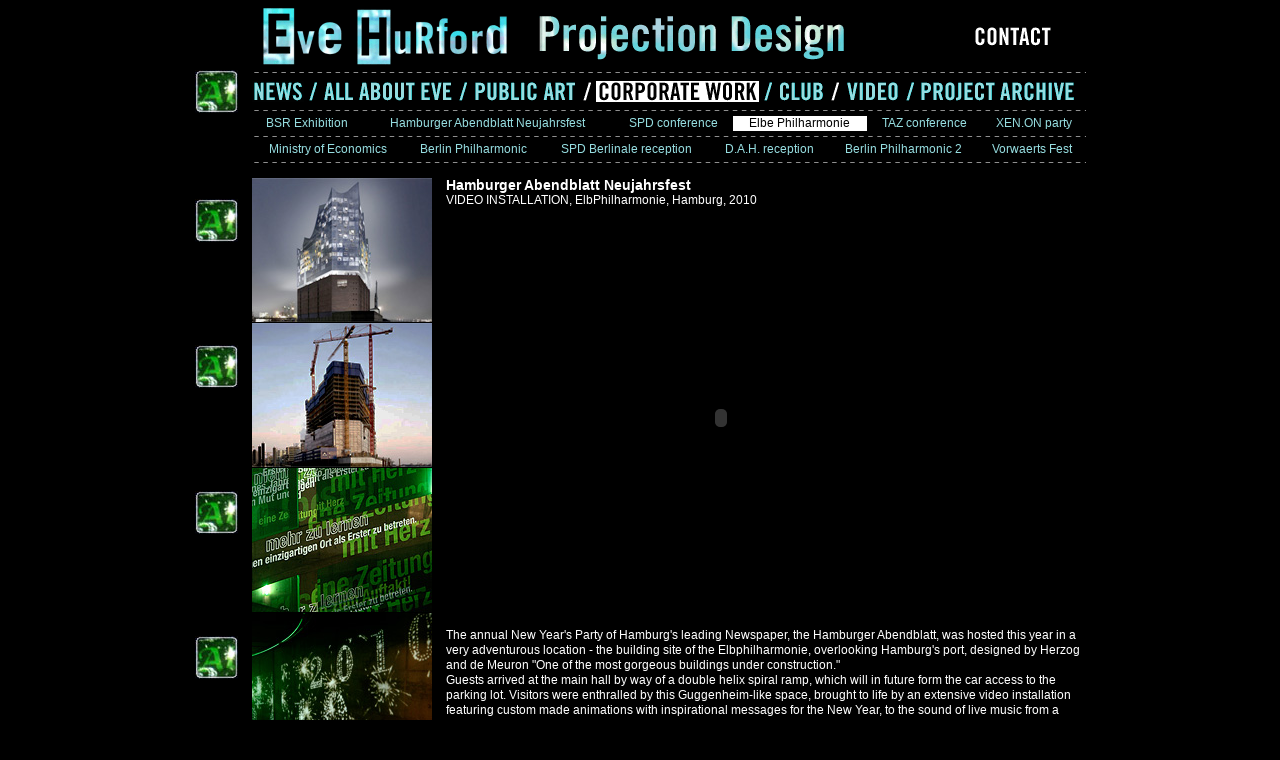

--- FILE ---
content_type: text/html
request_url: http://evehurford.com/haelb/haelb.html
body_size: 4412
content:
<!DOCTYPE html PUBLIC "-//W3C//DTD XHTML 1.0 Transitional//EN" "http://www.w3.org/TR/xhtml1/DTD/xhtml1-transitional.dtd">
<html xmlns="http://www.w3.org/1999/xhtml">
<head>
<meta http-equiv="Content-Type" content="text/html; charset=UTF-8" />
<link rel="stylesheet" href="../styles/styles12pxn.css" type="text/css">
<LINK REL="SHORTCUT ICON" HREF="../favicon.png" type="image/png">

<script language="JavaScript" type="text/JavaScript">
<!--
function MM_swapImgRestore() { //v3.0
  var i,x,a=document.MM_sr; for(i=0;a&&i<a.length&&(x=a[i])&&x.oSrc;i++) x.src=x.oSrc;
}

function MM_preloadImages() { //v3.0
  var d=document; if(d.images){ if(!d.MM_p) d.MM_p=new Array();
    var i,j=d.MM_p.length,a=MM_preloadImages.arguments; for(i=0; i<a.length; i++)
    if (a[i].indexOf("#")!=0){ d.MM_p[j]=new Image; d.MM_p[j++].src=a[i];}}
}

function MM_findObj(n, d) { //v4.01
  var p,i,x;  if(!d) d=document; if((p=n.indexOf("?"))>0&&parent.frames.length) {
    d=parent.frames[n.substring(p+1)].document; n=n.substring(0,p);}
  if(!(x=d[n])&&d.all) x=d.all[n]; for (i=0;!x&&i<d.forms.length;i++) x=d.forms[i][n];
  for(i=0;!x&&d.layers&&i<d.layers.length;i++) x=MM_findObj(n,d.layers[i].document);
  if(!x && d.getElementById) x=d.getElementById(n); return x;
}

function MM_swapImage() { //v3.0
  var i,j=0,x,a=MM_swapImage.arguments; document.MM_sr=new Array; for(i=0;i<(a.length-2);i+=3)
   if ((x=MM_findObj(a[i]))!=null){document.MM_sr[j++]=x; if(!x.oSrc) x.oSrc=x.src; x.src=a[i+2];}
}
//-->
</script>

<title>EVE HURFORD ELBPHILHARMONIE</title>
<script language="JavaScript">
<!--
var dia = new Array();
var dia = new Array();
dia[0] = "images/vor01.jpg"
dia[1] = "images/vor02.jpg"
dia[2] = "images/vor03.jpg"
dia[3] = "images/vor04.jpg"
dia[4] = "images/vor05.jpg"
dia[5] = "images/vor06.jpg"



var i = 0;
function vor()
{
if (i==dia.length-1)
{
i=0;
document.show.src= dia[i];
}
else
    {
    i++;
    document.show.src= dia[i];
    }
}
function rueck()
{
if (i==0)
{
i=dia.length-1;
document.show.src= dia[i];
}
else
    {
    i--;
    document.show.src= dia[i];
    }
}
-->
</script>
<script src="../Scripts/AC_RunActiveContent.js" type="text/javascript"></script>
<SCRIPT LANGUAGE="JavaScript">

function popUp(URL) {
day = new Date();
id = day.getTime();
eval("page" + id + " = window.open(URL, '" + id + "', 'toolbar=0,scrollbars=0,location=0,statusbar=0,menubar=0,resizable=0,width=316,height=280,left = 426,top = 264');");
}

</script>
</head>

<body bgcolor="#000000">
<!-- Start of StatCounter Code -->
<script type="text/javascript">
var sc_project=5637962; 
var sc_invisible=1; 
var sc_partition=60; 
var sc_click_stat=1; 
var sc_security="90651a1a"; 
</script>

<script type="text/javascript"
src="http://www.statcounter.com/counter/counter.js"></script><noscript><div
class="statcounter"><a title="blogspot hit counter"
href="http://www.statcounter.com/blogger/"
target="_blank"><img class="statcounter"
src="http://c.statcounter.com/5637962/0/90651a1a/1/"
alt="blogspot hit counter" ></a></div></noscript>
<!-- End of StatCounter Code -->
<table valign="top" width="891" border="0" cellspacing="0" cellpadding="0" align="center">
  <tr>
    <td width="57" valign="top"><table width="57" height="724" border="0" cellspacing="0" cellpadding="0">
  <tr>
    <td width="43" height="62"><img src="../image/space.gif" width="43" height="62" /></td>
    <td rowspan="3"><img src="../image/space.gif" width="14" height="140" /></td>
  </tr>
  <tr>
    <td width="43" height="43"><img src="images/haicon.jpg" /></td>
  </tr>
  <tr>
    <td width="43" height="35"><img src="../image/space.gif" width="43" height="35" /></td>
  </tr>
  <tr>
    <td width="43" height="51"><img src="../image/space.gif" width="43" height="51" /></td>
    <td rowspan="3"><img src="../image/space.gif" width="14" height="146" /></td>
  </tr>
  <tr>
    <td width="43" height="43"><img src="images/haicon.jpg" /></td>
  </tr>
  <tr>
    <td width="43" height="52"><img src="../image/space.gif" width="43" height="52" /></td>
  </tr>
  <tr>
    <td width="43" height="51"><img src="../image/space.gif" width="43" height="51" /></td>
    <td rowspan="3"><img src="../image/space.gif" width="14" height="146" /></td>
  </tr>
  <tr>
    <td width="43" height="43"><img src="images/haicon.jpg" /></td>
  </tr>
  <tr>
    <td width="43" height="52"><img src="../image/space.gif" width="43" height="52" /></td>
  </tr>
  <tr>
    <td width="43" height="51"><img src="../image/space.gif" width="43" height="51" /></td>
    <td rowspan="3"><img src="../image/space.gif" width="14" height="145" /></td>
  </tr>
  <tr>
    <td width="43" height="43"><img src="images/haicon.jpg" /></td>
  </tr>
  <tr>
    <td width="43" height="50"><img src="../image/space.gif" width="43" height="50" /></td>
  </tr>
  <tr>
    <td width="43" height="51"><img src="../image/space.gif" width="43" height="51" /></td>
    <td rowspan="3"><img src="../image/space.gif" width="14" height="146" /></td>
  </tr>
  <tr>
    <td width="43" height="43"><img src="images/haicon.jpg" /></td>
  </tr>
  <tr>
    <td width="43" height="52"><img src="../image/space.gif" width="43" height="52" /></td>
  </tr>
  <tr>
    <td width="43" height="51"><img src="../image/space.gif" width="43" height="51" /></td>
    <td rowspan="3"><img src="../image/space.gif" width="14" height="145" /></td>
  </tr>
  <tr>
    <td width="43" height="43"><img src="images/haicon.jpg" /></td>
  </tr>
  <tr>
    <td width="43" height="50"><img src="../image/space.gif" width="43" height="50" /></td>
  </tr>
  
</table></td>
    <td width="834" valign="top"><table bgcolor="#000000" width="834" border="0" cellspacing="0" cellpadding="0">
  <tr>
     <td width="834" ><table bgcolor="#000000" width="814" border="0" cellspacing="0" cellpadding="0">
  <tr>
    <td width="268"><a href="../allabout/allaboutn3.html" target="_self"><img src="../image/evehurfordblu.gif" width="268" height="57" border="none"></a></td>
    <td><img src="../image/infobannerblu.gif" height="57" border="none"></td>
    <td><a href="../contact.html" onmouseout="MM_swapImgRestore()" onmouseover="MM_swapImage('Image46','','../image/contacthi.gif',1)"><img src="../image/contact.gif" alt="contact" name="Image46" width="80" height="21" border="0" id="Image46" /></a></td>
  </tr>
</table></td>
  </tr>
  <tr>
    <td><img src="../image/space.gif" width="834" height="2"></td>
  </tr>
  <tr>
    <td><img src="../image/dottedline.gif" width="834" height="11"></td>
  </tr>
  <tr>
    <td><img src="../image/space.gif" width="834" height="3"></td>
  </tr>
  <tr>
    <td>
    <table width="834" border="0" cellspacing="0" cellpadding="0"> <!--START MENU-->
  <tr>
    <td width="52" align="center"><a href="../news.html" onMouseOut="MM_swapImgRestore()" onMouseOver="MM_swapImage('Image14','','../image/newshi.gif',1)"><img src="../image/b_news.gif" alt="news" name="Image14" width="52" height="21" border="0"></a></td>
    
    <td width="18"><img src="../image/b_slash.gif" width="18" height="21"></td>
	
	<td width="132"><a href="../allabout/allaboutn3.html" onMouseOut="MM_swapImgRestore()" onMouseOver="MM_swapImage('Image15','','../image/allabouthi.gif',1)"><img src="../image/b_allabout.gif" alt="all about" name="Image15" width="132" height="21" border="0"></a></td>
   
    <td width="18" align="left"><img src="../image/b_slash.gif" width="18" height="21"></td>
	<td width="106"><a href="../tower/tower3.html" onMouseOut="MM_swapImgRestore()" onMouseOver="MM_swapImage('Image18','','../image/artprojectshi.gif',1)"><img src="../image/b_artprojects.gif" alt="public art" name="Image18" width="106" height="21" border="0"></a></td>
    
    <td width="18"><img src="../image/slash.gif" width="18" height="21"></td>
    <td width="163"><a href="spd.html" onMouseOut="MM_swapImgRestore()" onMouseOver="MM_swapImage('Image17','','../image/corporatehi.gif',1)"><img src="../image/corporatehi.gif" alt="projects" name="Image17" width="163" height="21" border="0"></a></td>
    <td width="18"><img src="../image/b_slash.gif" width="18" height="21"></td>
    <td width="49"><a href="../club/club.html" onMouseOut="MM_swapImgRestore()" onMouseOver="MM_swapImage('Image20','','../image/club2hi.gif',1)"><img src="../image/b_club2.gif" alt="club" name="Image20" width="49" height="21" border="0"></a></td>
    <td width="18"><img src="../image/slash.gif" width="18" height="21"></td>
    <td width="57"><a href="../navi-video.html" onMouseOut="MM_swapImgRestore()" onMouseOver="MM_swapImage('Image19','','../image/video2hi.gif',1)"><img src="../image/b_video2.gif" alt="video" name="Image19" width="57" height="21" border="0"></a></td>
    <td width="18"><img src="../image/b_slash.gif" width="18" height="21"></td>
	<td width="157"><a href="../projects2010.html" onMouseOut="MM_swapImgRestore()" onMouseOver="MM_swapImage('Image16','','../image/projectarchhi.gif',1)"><img src="../image/b_projectarch.gif" alt="projects" name="Image16" width="157" height="21" border="0"></a></td>
	
	<td width="10"><img src="../image/space.gif" width="10" height="21"></td>
  </tr>
</table></td>
  </tr>
  <tr>
    <td><img src="../image/space.gif" width="834" height="3"></td>
  </tr>
  <tr>
    <td ><img src="../image/dottedline.gif" width="834" height="11"></td>
  </tr>
  <tr> <td> 
  
  <table width="834" border="0" cellspacing="0" cellpadding="0">
  <tr> 
    <td align="center"> <a href="../bsr/bsr.html" title="VIDEO INSTALLATION at Berlinische Galerie" target="self">&nbsp;BSR Exhibition&nbsp;</a></td>
    
    
    <td align="center"> <a href="../ha/ha.html" title="VIDEO STAGE DESIGN for Hamburger Abendblatt Neujahrs Fest 2011" target="self"> &nbsp;Hamburger Abendblatt Neujahrsfest&nbsp;</a></td>
    
    <td align="center"> <a href="../spd/spd.html" title=" SPD Parteitag Stage Design" target="self">&nbsp;SPD conference&nbsp;</a></td>
    <td align="center"bgcolor="#FFFFFF"> <span class="black">&nbsp;Elbe Philharmonie&nbsp;</span></td>
    
   
	<td align="center"> <a href="../taz/taz.html" title="FACADE PROJECTIONS, TAZ conference, Haus der Kulturen der Welt" target="self">&nbsp;TAZ conference&nbsp;</a></td>
	<td align="center"> <a href="../xenon/xenon.html" title="VIDEO & SLIDE INSTALLATION for XEN.ON TV" target="self">&nbsp;XEN.ON party&nbsp;</a></td>
</tr>
</table>
 
  </td> </tr >
  
   <tr>
    <td ><img src="../image/dottedline.gif" width="834" height="11"></td>
  </tr>
  <tr> <td> 
  
  <table width="834" border="0" cellspacing="0" cellpadding="0">
  <tr>
     <td align="center"> <a href="../bmwi/bmwi.html" title="SLIDE INSTALLATIONS for events at the Federal Ministry of Economics and Technology"target="self">&nbsp;Ministry of Economics&nbsp;</a></td>
     <td align="center"> <a href="../philharmonie/philharmonien.html" title="SLIDE INSTALLATION at the BERLIN PHILHARMONIC" target="self">&nbsp;Berlin Philharmonic&nbsp;</a></td>
     <td align="center"> <a href="../spd/spd.html" title=" SLIDE INSTALLATION for SPD Berlinale reception" target="self">&nbsp;SPD Berlinale reception&nbsp;</a></td>
     <td align="center"> <a href="../dah/dah.html" title="VIDEO & SLIDE INSTALLATIONS for Deutsche AIDS-Hilfe" target="self">&nbsp;D.A.H. reception&nbsp;</a></td>
     <td align="center"> <a href="../tta/tta.html" title="SLIDE INSTALLATION in the BERLIN PHILHARMONIC for Film Premier of TRIP to ASIA" target="self">&nbsp;Berlin Philharmonic 2&nbsp;</a></td>
	 <td align="center"> <a href="../vorwaerts2/vorwaerts2.html" title="VIDEO & SLIDE INSTALLATIONS for vorwaerts newspaper annual party, at e-werk & Kesselhaus"target="self">&nbsp;Vorwaerts Fest&nbsp;</a></td>

 </tr>
 </table>
 
  </td> </tr >
   <tr>
    <td ><img src="../image/dottedline.gif" width="834" height="11"></td>
  </tr>
  <tr>
    <td ><img src="../image/space.gif" width="834" height="10"></td>
  </tr>
  
  <tr> <td>
  <!--START CONTENT TABLE HERE-->
  <table width="834" border="0" cellspacing="0" cellpadding="0">
  <tr>
    <td valign="top" width="194"><table width="194" height="580" border="0" cellspacing="0" cellpadding="0">
  <tr>
    <td width="180"><img src="images/elbphil1.jpg" width="180" height="144" ></td>
    <td rowspan="4" width="14"><img src="../image/space.gif" width="14" height="580"></td>
  </tr>
  <tr>
    <td><img src="images/elbphil2.jpg" width="180" height="144"></td>
  </tr>
  <tr>
    <td><img src="images/elbphil3.jpg" width="180" height="144"></td>
  </tr>
  <tr>
    <td><img src="../image/klartext/2010elb.jpg" width="180" height="144"></td>
  </tr>
</table></td>
    <td width="640" ><table width="640" border="0" cellspacing="0" cellpadding="0">
  <tr>
    <td><span class="big">Hamburger Abendblatt Neujahrsfest</span><br>
                  VIDEO INSTALLATION, ElbPhilharmonie, Hamburg, 2010</td>
  </tr>
  <tr>
    <td><img src="../image/space.gif" width="620" height="10"></td>
  </tr>
  <tr>
    <td><script language="javascript">
	if (AC_FL_RunContent == 0) {
		alert("This page requires AC_RunActiveContent.js.");
	} else {
		AC_FL_RunContent( 'codebase','http://download.macromedia.com/pub/shockwave/cabs/flash/swflash.cab#version=9,0,0,0','width','550','height','400','id','Untitled-1','align','middle','src','elbphilmix2','quality','high','bgcolor','#ffffff','name','elbphilmix2.swf','allowscriptaccess','sameDomain','allowfullscreen','false','pluginspage','http://www.macromedia.com/go/getflashplayer','movie','elbphilmix2' ); //end AC code
	}
</script>
<noscript>
	<object classid="clsid:d27cdb6e-ae6d-11cf-96b8-444553540000" codebase="http://download.macromedia.com/pub/shockwave/cabs/flash/swflash.cab#version=9,0,0,0" width="550" height="400" id="Untitled-1" align="middle">
	<param name="allowScriptAccess" value="sameDomain" />
	<param name="allowFullScreen" value="false" />
	<param name="movie" value="elbphilmix2.swf" /><param name="quality" value="high" /><param name="bgcolor" value="#ffffff" />	<embed src="elbphilmix2.swf" quality="high" bgcolor="#ffffff" width="500" height="375" name="elbphilmix2.swf" align="middle" allowScriptAccess="sameDomain" allowFullScreen="false" type="application/x-shockwave-flash" pluginspage="http://www.macromedia.com/go/getflashplayer" />
	</object>
</noscript></td>
  </tr>  
  <tr>
    <td><img src="../image/space.gif" width="620" height="10"></td>
  
  </tr>
  <tr>
    <td>The annual New Year's Party of Hamburg's leading Newspaper, the Hamburger Abendblatt, was hosted this year in a very adventurous location - the building site of the Elbphilharmonie, overlooking Hamburg's port, designed by Herzog and de Meuron &quot;One of the most gorgeous buildings under construction.&quot; <br>Guests arrived at the main hall by way of a double helix spiral ramp, which will in future form the car access to the parking lot. Visitors were enthralled by this Guggenheim-like space, brought to life by an extensive video installation featuring custom made animations with inspirational messages for the New Year, to the sound of live music from a centrally placed grand piano. <br><br>
<A HREF="javascript:popUp('../video/elbvideo.html')">WATCH VIDEO OF PREPARATIONS</A>&nbsp;   &nbsp;&nbsp; <A HREF="javascript:popUp('../video/elbvideo.html')"><img src="images/QTvideo.jpg" border="0"width="74" height="15"></A>
    <br><br>
    

  <a href="http://www.abendblatt.de/hamburg/article1335183/Das-Jahrzehnt-des-Buergers-hat-begonnen.html" target="_blank">link to Hamburger Abendblatt </a> &nbsp;&nbsp; <a href="http://www.elbphilharmonie.de" target="_blank">link to Elbphilharmonie </a></td>
  
  </tr>
</table></td>
  </tr>

  <tr> <td colspan="2"><img src="../image/dottedlineg.gif" width="834" height="11"> </td> </tr>
  <tr> <td colspan="2"><img src="../image/co3.gif" width="834" height="13"> </td> </tr>
  <tr> <td colspan="2"><img src="../image/dottedlineg.gif" width="834" height="11"> </td> </tr>
</table>
  
  <!--END CONTENT TABLE HERE--> 
  </td> </tr>
</table>



</td>
  </tr>
  
  
  
  
</table>
</body>
</html>


--- FILE ---
content_type: text/css
request_url: http://evehurford.com/styles/styles12pxn.css
body_size: 395
content:
body { 

}

div	{
	font-family : Verdana, Arial, Helvetica, sans-serif;
	line-height : 120%;
	font-size : 12px;
	color: #ffffff;
}
.mid {
	font-family: Verdana, Arial, Helvetica, sans-serif;
	font-size: 12px;
	font-weight: bold;
	color: #ffffff;

}	

td 	{ 
	font-family : Verdana, Arial, Helvetica, sans-serif;
	line-height : 15px;
	font-size : 12px;
	color: #ffffff;
}

tr	{ 
	font-family : Verdana, Arial, Helvetica, sans-serif;
	line-height : 15px;
	font-size : 12px;
	color: #ffffff;
}

.red {
	font-family: Verdana, Arial, Helvetica, sans-serif;
	font-size: 12px;
	color: #FF0000;
}

a { 
	text-decoration: none;
	color: #96DDE0; 
}

a:link {
	color: #96DDE0; 
	text-decoration: none;
}

a:active { 
	color: #ff0000; 
	text-decoration: none;
} 

 

a:hover {
	color: #000000;
	background-color: #ffffff
	
}

.black {
	font-family: Verdana, Arial, Helvetica, sans-serif;
	font-size: 12px;
	color: #00000;
	cursor: pointer;
}

H4 {
	font-family: Verdana, Arial, Helvetica, sans-serif;
	line-height :14px;
	font-size: 14px;
	color: #ffffff;
}
.black {
	font-family: Verdana, Arial, Helvetica, sans-serif;
	font-size: 12px;
	color: #000000;
}

.big {
	font-family: Verdana, Arial, Helvetica, sans-serif;
	font-size: 14px;
	font-weight: bold;
	color: #ffffff;
}

.bigturk {
	font-family: Verdana, Arial, Helvetica, sans-serif;
	font-size: 14px;
	font-weight: bold;
	color: #96DDE0;
}

.turk {
	font-family: Verdana, Arial, Helvetica, sans-serif;
	font-size: 12px;
	
	color: #96DDE0;
}

.bigblack {
	font-family: Verdana, Arial, Helvetica, sans-serif;
	font-size: 14px;
	font-weight: bold;
	color: #000000;
}


.cross {
	
	cursor: crosshair;
}